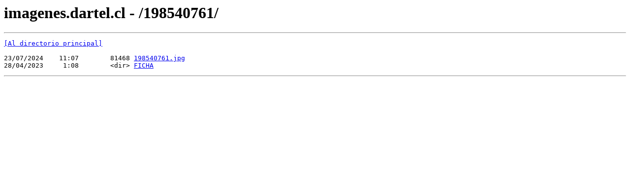

--- FILE ---
content_type: text/html; charset=UTF-8
request_url: http://imagenes.dartel.cl/198540761/
body_size: 368
content:
<html><head><title>imagenes.dartel.cl - /198540761/</title></head><body><H1>imagenes.dartel.cl - /198540761/</H1><hr>

<pre><A HREF="/">[Al directorio principal]</A><br><br>23/07/2024    11:07        81468 <A HREF="/198540761/198540761.jpg">198540761.jpg</A><br>28/04/2023     1:08        &lt;dir&gt; <A HREF="/198540761/FICHA/">FICHA</A><br></pre><hr></body></html>